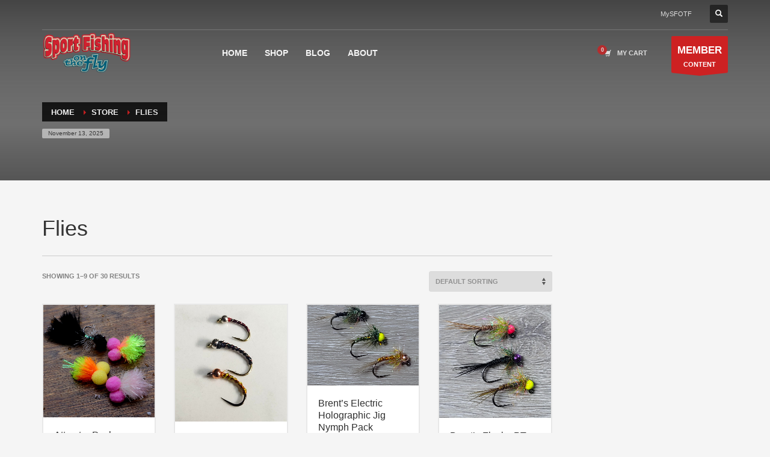

--- FILE ---
content_type: text/html; charset=UTF-8
request_url: https://sfotf.ca/product-category/flies/
body_size: 14525
content:
<!DOCTYPE html>
<html lang="en">
<head>
<meta charset="UTF-8"/>
<meta name="twitter:widgets:csp" content="on"/>
<link rel="profile" href="https://gmpg.org/xfn/11"/>
<link rel="pingback" href="https://sfotf.ca/xmlrpc.php"/>

<meta name='robots' content='index, follow, max-image-preview:large, max-snippet:-1, max-video-preview:-1' />
	<style>img:is([sizes="auto" i], [sizes^="auto," i]) { contain-intrinsic-size: 3000px 1500px }</style>
			<script type="text/javascript">
			console.log = function() {};
			console.log('ok2');
		</script>
	<script>window._wca = window._wca || [];</script>

	<!-- This site is optimized with the Yoast SEO plugin v26.3 - https://yoast.com/wordpress/plugins/seo/ -->
	<title>Flies Archives | SFOTF</title>
	<link rel="canonical" href="https://sfotf.ca/product-category/flies/" />
	<link rel="next" href="https://sfotf.ca/product-category/flies/page/2/" />
	<meta property="og:locale" content="en_US" />
	<meta property="og:type" content="article" />
	<meta property="og:title" content="Flies Archives | SFOTF" />
	<meta property="og:url" content="https://sfotf.ca/product-category/flies/" />
	<meta property="og:site_name" content="SFOTF" />
	<meta name="twitter:card" content="summary_large_image" />
	<script type="application/ld+json" class="yoast-schema-graph">{"@context":"https://schema.org","@graph":[{"@type":"CollectionPage","@id":"https://sfotf.ca/product-category/flies/","url":"https://sfotf.ca/product-category/flies/","name":"Flies Archives | SFOTF","isPartOf":{"@id":"https://sfotf.ca/#website"},"primaryImageOfPage":{"@id":"https://sfotf.ca/product-category/flies/#primaryimage"},"image":{"@id":"https://sfotf.ca/product-category/flies/#primaryimage"},"thumbnailUrl":"https://sfotf.ca/wp-content/uploads/2019/01/Attractor-Pack.jpg","inLanguage":"en"},{"@type":"ImageObject","inLanguage":"en","@id":"https://sfotf.ca/product-category/flies/#primaryimage","url":"https://sfotf.ca/wp-content/uploads/2019/01/Attractor-Pack.jpg","contentUrl":"https://sfotf.ca/wp-content/uploads/2019/01/Attractor-Pack.jpg","width":1080,"height":1080},{"@type":"WebSite","@id":"https://sfotf.ca/#website","url":"https://sfotf.ca/","name":"SFOTF","description":"Sport Fishing on The Fly","potentialAction":[{"@type":"SearchAction","target":{"@type":"EntryPoint","urlTemplate":"https://sfotf.ca/?s={search_term_string}"},"query-input":{"@type":"PropertyValueSpecification","valueRequired":true,"valueName":"search_term_string"}}],"inLanguage":"en"}]}</script>
	<!-- / Yoast SEO plugin. -->


<link rel='dns-prefetch' href='//stats.wp.com' />
<link rel='dns-prefetch' href='//fonts.googleapis.com' />
<link rel="alternate" type="application/rss+xml" title="SFOTF &raquo; Feed" href="https://sfotf.ca/feed/" />
<link rel="alternate" type="application/rss+xml" title="SFOTF &raquo; Comments Feed" href="https://sfotf.ca/comments/feed/" />
<link rel="alternate" type="application/rss+xml" title="SFOTF &raquo; Flies Category Feed" href="https://sfotf.ca/product-category/flies/feed/" />
<link rel='stylesheet' id='zn_all_g_fonts-css' href='//fonts.googleapis.com/css?family=Roboto%3Aregular%2C300%2C700%2C900&#038;ver=6.8.3' type='text/css' media='all' />
<link rel='stylesheet' id='wp-block-library-css' href='https://sfotf.ca/wp-includes/css/dist/block-library/style.min.css?ver=75a8a9208c66b8fd0adc1304108fe18a' type='text/css' media='all' />
<style id='classic-theme-styles-inline-css' type='text/css'>
/*! This file is auto-generated */
.wp-block-button__link{color:#fff;background-color:#32373c;border-radius:9999px;box-shadow:none;text-decoration:none;padding:calc(.667em + 2px) calc(1.333em + 2px);font-size:1.125em}.wp-block-file__button{background:#32373c;color:#fff;text-decoration:none}
</style>
<link rel='stylesheet' id='wc-memberships-blocks-css' href='https://sfotf.ca/wp-content/plugins/woocommerce-memberships/assets/css/blocks/wc-memberships-blocks.min.css?ver=1.27.3' type='text/css' media='all' />
<link rel='stylesheet' id='mediaelement-css' href='https://sfotf.ca/wp-includes/js/mediaelement/mediaelementplayer-legacy.min.css?ver=4.2.17' type='text/css' media='all' />
<link rel='stylesheet' id='wp-mediaelement-css' href='https://sfotf.ca/wp-includes/js/mediaelement/wp-mediaelement.min.css?ver=75a8a9208c66b8fd0adc1304108fe18a' type='text/css' media='all' />
<style id='jetpack-sharing-buttons-style-inline-css' type='text/css'>
.jetpack-sharing-buttons__services-list{display:flex;flex-direction:row;flex-wrap:wrap;gap:0;list-style-type:none;margin:5px;padding:0}.jetpack-sharing-buttons__services-list.has-small-icon-size{font-size:12px}.jetpack-sharing-buttons__services-list.has-normal-icon-size{font-size:16px}.jetpack-sharing-buttons__services-list.has-large-icon-size{font-size:24px}.jetpack-sharing-buttons__services-list.has-huge-icon-size{font-size:36px}@media print{.jetpack-sharing-buttons__services-list{display:none!important}}.editor-styles-wrapper .wp-block-jetpack-sharing-buttons{gap:0;padding-inline-start:0}ul.jetpack-sharing-buttons__services-list.has-background{padding:1.25em 2.375em}
</style>
<style id='global-styles-inline-css' type='text/css'>
:root{--wp--preset--aspect-ratio--square: 1;--wp--preset--aspect-ratio--4-3: 4/3;--wp--preset--aspect-ratio--3-4: 3/4;--wp--preset--aspect-ratio--3-2: 3/2;--wp--preset--aspect-ratio--2-3: 2/3;--wp--preset--aspect-ratio--16-9: 16/9;--wp--preset--aspect-ratio--9-16: 9/16;--wp--preset--color--black: #000000;--wp--preset--color--cyan-bluish-gray: #abb8c3;--wp--preset--color--white: #ffffff;--wp--preset--color--pale-pink: #f78da7;--wp--preset--color--vivid-red: #cf2e2e;--wp--preset--color--luminous-vivid-orange: #ff6900;--wp--preset--color--luminous-vivid-amber: #fcb900;--wp--preset--color--light-green-cyan: #7bdcb5;--wp--preset--color--vivid-green-cyan: #00d084;--wp--preset--color--pale-cyan-blue: #8ed1fc;--wp--preset--color--vivid-cyan-blue: #0693e3;--wp--preset--color--vivid-purple: #9b51e0;--wp--preset--gradient--vivid-cyan-blue-to-vivid-purple: linear-gradient(135deg,rgba(6,147,227,1) 0%,rgb(155,81,224) 100%);--wp--preset--gradient--light-green-cyan-to-vivid-green-cyan: linear-gradient(135deg,rgb(122,220,180) 0%,rgb(0,208,130) 100%);--wp--preset--gradient--luminous-vivid-amber-to-luminous-vivid-orange: linear-gradient(135deg,rgba(252,185,0,1) 0%,rgba(255,105,0,1) 100%);--wp--preset--gradient--luminous-vivid-orange-to-vivid-red: linear-gradient(135deg,rgba(255,105,0,1) 0%,rgb(207,46,46) 100%);--wp--preset--gradient--very-light-gray-to-cyan-bluish-gray: linear-gradient(135deg,rgb(238,238,238) 0%,rgb(169,184,195) 100%);--wp--preset--gradient--cool-to-warm-spectrum: linear-gradient(135deg,rgb(74,234,220) 0%,rgb(151,120,209) 20%,rgb(207,42,186) 40%,rgb(238,44,130) 60%,rgb(251,105,98) 80%,rgb(254,248,76) 100%);--wp--preset--gradient--blush-light-purple: linear-gradient(135deg,rgb(255,206,236) 0%,rgb(152,150,240) 100%);--wp--preset--gradient--blush-bordeaux: linear-gradient(135deg,rgb(254,205,165) 0%,rgb(254,45,45) 50%,rgb(107,0,62) 100%);--wp--preset--gradient--luminous-dusk: linear-gradient(135deg,rgb(255,203,112) 0%,rgb(199,81,192) 50%,rgb(65,88,208) 100%);--wp--preset--gradient--pale-ocean: linear-gradient(135deg,rgb(255,245,203) 0%,rgb(182,227,212) 50%,rgb(51,167,181) 100%);--wp--preset--gradient--electric-grass: linear-gradient(135deg,rgb(202,248,128) 0%,rgb(113,206,126) 100%);--wp--preset--gradient--midnight: linear-gradient(135deg,rgb(2,3,129) 0%,rgb(40,116,252) 100%);--wp--preset--font-size--small: 13px;--wp--preset--font-size--medium: 20px;--wp--preset--font-size--large: 36px;--wp--preset--font-size--x-large: 42px;--wp--preset--spacing--20: 0.44rem;--wp--preset--spacing--30: 0.67rem;--wp--preset--spacing--40: 1rem;--wp--preset--spacing--50: 1.5rem;--wp--preset--spacing--60: 2.25rem;--wp--preset--spacing--70: 3.38rem;--wp--preset--spacing--80: 5.06rem;--wp--preset--shadow--natural: 6px 6px 9px rgba(0, 0, 0, 0.2);--wp--preset--shadow--deep: 12px 12px 50px rgba(0, 0, 0, 0.4);--wp--preset--shadow--sharp: 6px 6px 0px rgba(0, 0, 0, 0.2);--wp--preset--shadow--outlined: 6px 6px 0px -3px rgba(255, 255, 255, 1), 6px 6px rgba(0, 0, 0, 1);--wp--preset--shadow--crisp: 6px 6px 0px rgba(0, 0, 0, 1);}:where(.is-layout-flex){gap: 0.5em;}:where(.is-layout-grid){gap: 0.5em;}body .is-layout-flex{display: flex;}.is-layout-flex{flex-wrap: wrap;align-items: center;}.is-layout-flex > :is(*, div){margin: 0;}body .is-layout-grid{display: grid;}.is-layout-grid > :is(*, div){margin: 0;}:where(.wp-block-columns.is-layout-flex){gap: 2em;}:where(.wp-block-columns.is-layout-grid){gap: 2em;}:where(.wp-block-post-template.is-layout-flex){gap: 1.25em;}:where(.wp-block-post-template.is-layout-grid){gap: 1.25em;}.has-black-color{color: var(--wp--preset--color--black) !important;}.has-cyan-bluish-gray-color{color: var(--wp--preset--color--cyan-bluish-gray) !important;}.has-white-color{color: var(--wp--preset--color--white) !important;}.has-pale-pink-color{color: var(--wp--preset--color--pale-pink) !important;}.has-vivid-red-color{color: var(--wp--preset--color--vivid-red) !important;}.has-luminous-vivid-orange-color{color: var(--wp--preset--color--luminous-vivid-orange) !important;}.has-luminous-vivid-amber-color{color: var(--wp--preset--color--luminous-vivid-amber) !important;}.has-light-green-cyan-color{color: var(--wp--preset--color--light-green-cyan) !important;}.has-vivid-green-cyan-color{color: var(--wp--preset--color--vivid-green-cyan) !important;}.has-pale-cyan-blue-color{color: var(--wp--preset--color--pale-cyan-blue) !important;}.has-vivid-cyan-blue-color{color: var(--wp--preset--color--vivid-cyan-blue) !important;}.has-vivid-purple-color{color: var(--wp--preset--color--vivid-purple) !important;}.has-black-background-color{background-color: var(--wp--preset--color--black) !important;}.has-cyan-bluish-gray-background-color{background-color: var(--wp--preset--color--cyan-bluish-gray) !important;}.has-white-background-color{background-color: var(--wp--preset--color--white) !important;}.has-pale-pink-background-color{background-color: var(--wp--preset--color--pale-pink) !important;}.has-vivid-red-background-color{background-color: var(--wp--preset--color--vivid-red) !important;}.has-luminous-vivid-orange-background-color{background-color: var(--wp--preset--color--luminous-vivid-orange) !important;}.has-luminous-vivid-amber-background-color{background-color: var(--wp--preset--color--luminous-vivid-amber) !important;}.has-light-green-cyan-background-color{background-color: var(--wp--preset--color--light-green-cyan) !important;}.has-vivid-green-cyan-background-color{background-color: var(--wp--preset--color--vivid-green-cyan) !important;}.has-pale-cyan-blue-background-color{background-color: var(--wp--preset--color--pale-cyan-blue) !important;}.has-vivid-cyan-blue-background-color{background-color: var(--wp--preset--color--vivid-cyan-blue) !important;}.has-vivid-purple-background-color{background-color: var(--wp--preset--color--vivid-purple) !important;}.has-black-border-color{border-color: var(--wp--preset--color--black) !important;}.has-cyan-bluish-gray-border-color{border-color: var(--wp--preset--color--cyan-bluish-gray) !important;}.has-white-border-color{border-color: var(--wp--preset--color--white) !important;}.has-pale-pink-border-color{border-color: var(--wp--preset--color--pale-pink) !important;}.has-vivid-red-border-color{border-color: var(--wp--preset--color--vivid-red) !important;}.has-luminous-vivid-orange-border-color{border-color: var(--wp--preset--color--luminous-vivid-orange) !important;}.has-luminous-vivid-amber-border-color{border-color: var(--wp--preset--color--luminous-vivid-amber) !important;}.has-light-green-cyan-border-color{border-color: var(--wp--preset--color--light-green-cyan) !important;}.has-vivid-green-cyan-border-color{border-color: var(--wp--preset--color--vivid-green-cyan) !important;}.has-pale-cyan-blue-border-color{border-color: var(--wp--preset--color--pale-cyan-blue) !important;}.has-vivid-cyan-blue-border-color{border-color: var(--wp--preset--color--vivid-cyan-blue) !important;}.has-vivid-purple-border-color{border-color: var(--wp--preset--color--vivid-purple) !important;}.has-vivid-cyan-blue-to-vivid-purple-gradient-background{background: var(--wp--preset--gradient--vivid-cyan-blue-to-vivid-purple) !important;}.has-light-green-cyan-to-vivid-green-cyan-gradient-background{background: var(--wp--preset--gradient--light-green-cyan-to-vivid-green-cyan) !important;}.has-luminous-vivid-amber-to-luminous-vivid-orange-gradient-background{background: var(--wp--preset--gradient--luminous-vivid-amber-to-luminous-vivid-orange) !important;}.has-luminous-vivid-orange-to-vivid-red-gradient-background{background: var(--wp--preset--gradient--luminous-vivid-orange-to-vivid-red) !important;}.has-very-light-gray-to-cyan-bluish-gray-gradient-background{background: var(--wp--preset--gradient--very-light-gray-to-cyan-bluish-gray) !important;}.has-cool-to-warm-spectrum-gradient-background{background: var(--wp--preset--gradient--cool-to-warm-spectrum) !important;}.has-blush-light-purple-gradient-background{background: var(--wp--preset--gradient--blush-light-purple) !important;}.has-blush-bordeaux-gradient-background{background: var(--wp--preset--gradient--blush-bordeaux) !important;}.has-luminous-dusk-gradient-background{background: var(--wp--preset--gradient--luminous-dusk) !important;}.has-pale-ocean-gradient-background{background: var(--wp--preset--gradient--pale-ocean) !important;}.has-electric-grass-gradient-background{background: var(--wp--preset--gradient--electric-grass) !important;}.has-midnight-gradient-background{background: var(--wp--preset--gradient--midnight) !important;}.has-small-font-size{font-size: var(--wp--preset--font-size--small) !important;}.has-medium-font-size{font-size: var(--wp--preset--font-size--medium) !important;}.has-large-font-size{font-size: var(--wp--preset--font-size--large) !important;}.has-x-large-font-size{font-size: var(--wp--preset--font-size--x-large) !important;}
:where(.wp-block-post-template.is-layout-flex){gap: 1.25em;}:where(.wp-block-post-template.is-layout-grid){gap: 1.25em;}
:where(.wp-block-columns.is-layout-flex){gap: 2em;}:where(.wp-block-columns.is-layout-grid){gap: 2em;}
:root :where(.wp-block-pullquote){font-size: 1.5em;line-height: 1.6;}
</style>
<link rel='stylesheet' id='woocommerce-layout-css' href='https://sfotf.ca/wp-content/plugins/woocommerce/assets/css/woocommerce-layout.css?ver=10.3.4' type='text/css' media='all' />
<style id='woocommerce-layout-inline-css' type='text/css'>

	.infinite-scroll .woocommerce-pagination {
		display: none;
	}
</style>
<link rel='stylesheet' id='woocommerce-smallscreen-css' href='https://sfotf.ca/wp-content/plugins/woocommerce/assets/css/woocommerce-smallscreen.css?ver=10.3.4' type='text/css' media='only screen and (max-width: 767px)' />
<link rel='stylesheet' id='woocommerce-general-css' href='https://sfotf.ca/wp-content/plugins/woocommerce/assets/css/woocommerce.css?ver=10.3.4' type='text/css' media='all' />
<style id='woocommerce-inline-inline-css' type='text/css'>
.woocommerce form .form-row .required { visibility: visible; }
</style>
<link rel='stylesheet' id='brands-styles-css' href='https://sfotf.ca/wp-content/plugins/woocommerce/assets/css/brands.css?ver=10.3.4' type='text/css' media='all' />
<link rel='stylesheet' id='wc-memberships-frontend-css' href='https://sfotf.ca/wp-content/plugins/woocommerce-memberships/assets/css/frontend/wc-memberships-frontend.min.css?ver=1.27.3' type='text/css' media='all' />
<link rel='stylesheet' id='kallyas-styles-css' href='https://sfotf.ca/wp-content/themes/kallyas/style.css?ver=4.24.0' type='text/css' media='all' />
<link rel='stylesheet' id='th-bootstrap-styles-css' href='https://sfotf.ca/wp-content/themes/kallyas/css/bootstrap.min.css?ver=4.24.0' type='text/css' media='all' />
<link rel='stylesheet' id='th-theme-template-styles-css' href='https://sfotf.ca/wp-content/themes/kallyas/css/template.min.css?ver=4.24.0' type='text/css' media='all' />
<link rel='stylesheet' id='woocommerce-overrides-css' href='https://sfotf.ca/wp-content/themes/kallyas/css/plugins/kl-woocommerce.css?ver=4.24.0' type='text/css' media='all' />
<link rel='stylesheet' id='zion-frontend-css' href='https://sfotf.ca/wp-content/themes/kallyas/framework/zion-builder/assets/css/znb_frontend.css?ver=1.3.0' type='text/css' media='all' />
<link rel='stylesheet' id='th-theme-print-stylesheet-css' href='https://sfotf.ca/wp-content/themes/kallyas/css/print.css?ver=4.24.0' type='text/css' media='print' />
<link rel='stylesheet' id='th-theme-options-styles-css' href='//sfotf.ca/wp-content/uploads/zn_dynamic.css?ver=1762304898' type='text/css' media='all' />
<script type="text/javascript" src="https://sfotf.ca/wp-includes/js/jquery/jquery.min.js?ver=3.7.1" id="jquery-core-js"></script>
<script type="text/javascript" src="https://sfotf.ca/wp-includes/js/jquery/jquery-migrate.min.js?ver=3.4.1" id="jquery-migrate-js"></script>
<script type="text/javascript" src="https://sfotf.ca/wp-content/plugins/woocommerce/assets/js/jquery-blockui/jquery.blockUI.min.js?ver=2.7.0-wc.10.3.4" id="wc-jquery-blockui-js" defer="defer" data-wp-strategy="defer"></script>
<script type="text/javascript" id="wc-add-to-cart-js-extra">
/* <![CDATA[ */
var wc_add_to_cart_params = {"ajax_url":"\/wp-admin\/admin-ajax.php","wc_ajax_url":"\/?wc-ajax=%%endpoint%%","i18n_view_cart":"View cart","cart_url":"https:\/\/sfotf.ca\/cart\/","is_cart":"","cart_redirect_after_add":"no"};
/* ]]> */
</script>
<script type="text/javascript" src="https://sfotf.ca/wp-content/plugins/woocommerce/assets/js/frontend/add-to-cart.min.js?ver=10.3.4" id="wc-add-to-cart-js" defer="defer" data-wp-strategy="defer"></script>
<script type="text/javascript" src="https://sfotf.ca/wp-content/plugins/woocommerce/assets/js/js-cookie/js.cookie.min.js?ver=2.1.4-wc.10.3.4" id="wc-js-cookie-js" defer="defer" data-wp-strategy="defer"></script>
<script type="text/javascript" id="woocommerce-js-extra">
/* <![CDATA[ */
var woocommerce_params = {"ajax_url":"\/wp-admin\/admin-ajax.php","wc_ajax_url":"\/?wc-ajax=%%endpoint%%","i18n_password_show":"Show password","i18n_password_hide":"Hide password"};
/* ]]> */
</script>
<script type="text/javascript" src="https://sfotf.ca/wp-content/plugins/woocommerce/assets/js/frontend/woocommerce.min.js?ver=10.3.4" id="woocommerce-js" defer="defer" data-wp-strategy="defer"></script>
<script type="text/javascript" id="WCPAY_ASSETS-js-extra">
/* <![CDATA[ */
var wcpayAssets = {"url":"https:\/\/sfotf.ca\/wp-content\/plugins\/woocommerce-payments\/dist\/"};
/* ]]> */
</script>
<script type="text/javascript" id="wc-cart-fragments-js-extra">
/* <![CDATA[ */
var wc_cart_fragments_params = {"ajax_url":"\/wp-admin\/admin-ajax.php","wc_ajax_url":"\/?wc-ajax=%%endpoint%%","cart_hash_key":"wc_cart_hash_56d0c8d49557d3d3c4fd4928eed2771a","fragment_name":"wc_fragments_56d0c8d49557d3d3c4fd4928eed2771a","request_timeout":"5000"};
/* ]]> */
</script>
<script type="text/javascript" src="https://sfotf.ca/wp-content/plugins/woocommerce/assets/js/frontend/cart-fragments.min.js?ver=10.3.4" id="wc-cart-fragments-js" defer="defer" data-wp-strategy="defer"></script>
<script type="text/javascript" src="https://stats.wp.com/s-202546.js" id="woocommerce-analytics-js" defer="defer" data-wp-strategy="defer"></script>
<link rel="https://api.w.org/" href="https://sfotf.ca/wp-json/" /><link rel="alternate" title="JSON" type="application/json" href="https://sfotf.ca/wp-json/wp/v2/product_cat/170" /><link rel="EditURI" type="application/rsd+xml" title="RSD" href="https://sfotf.ca/xmlrpc.php?rsd" />
        <script>
            var errorQueue = [];
            let timeout;

            var errorMessage = '';


            function isBot() {
                const bots = ['crawler', 'spider', 'baidu', 'duckduckgo', 'bot', 'googlebot', 'bingbot', 'facebook', 'slurp', 'twitter', 'yahoo'];
                const userAgent = navigator.userAgent.toLowerCase();
                return bots.some(bot => userAgent.includes(bot));
            }

            /*
            window.onerror = function(msg, url, line) {
            // window.addEventListener('error', function(event) {
                console.error("Linha 600");

                var errorMessage = [
                    'Message: ' + msg,
                    'URL: ' + url,
                    'Line: ' + line
                ].join(' - ');
                */


            // Captura erros síncronos e alguns assíncronos
            window.addEventListener('error', function(event) {
                var msg = event.message;
                if (msg === "Script error.") {
                    console.error("Script error detected - maybe problem cross-origin");
                    return;
                }
                errorMessage = [
                    'Message: ' + msg,
                    'URL: ' + event.filename,
                    'Line: ' + event.lineno
                ].join(' - ');
                if (isBot()) {
                    return;
                }
                errorQueue.push(errorMessage);
                handleErrorQueue();
            });

            // Captura rejeições de promessas
            window.addEventListener('unhandledrejection', function(event) {
                errorMessage = 'Promise Rejection: ' + (event.reason || 'Unknown reason');
                if (isBot()) {
                    return;
                }
                errorQueue.push(errorMessage);
                handleErrorQueue();
            });

            // Função auxiliar para gerenciar a fila de erros
            function handleErrorQueue() {
                if (errorQueue.length >= 5) {
                    sendErrorsToServer();
                } else {
                    clearTimeout(timeout);
                    timeout = setTimeout(sendErrorsToServer, 5000);
                }
            }





            function sendErrorsToServer() {
                if (errorQueue.length > 0) {
                    var message;
                    if (errorQueue.length === 1) {
                        // Se houver apenas um erro, mantenha o formato atual
                        message = errorQueue[0];
                    } else {
                        // Se houver múltiplos erros, use quebras de linha para separá-los
                        message = errorQueue.join('\n\n');
                    }
                    var xhr = new XMLHttpRequest();
                    var nonce = 'ad862c0422';
                    var ajaxurl = 'https://sfotf.ca/wp-admin/admin-ajax.php?action=bill_minozzi_js_error_catched&_wpnonce=ad862c0422';
                    xhr.open('POST', encodeURI(ajaxurl));
                    xhr.setRequestHeader('Content-Type', 'application/x-www-form-urlencoded');
                    xhr.onload = function() {
                        if (xhr.status === 200) {
                            // console.log('Success:', xhr.responseText);
                        } else {
                            console.log('Error:', xhr.status);
                        }
                    };
                    xhr.onerror = function() {
                        console.error('Request failed');
                    };
                    xhr.send('action=bill_minozzi_js_error_catched&_wpnonce=' + nonce + '&bill_js_error_catched=' + encodeURIComponent(message));
                    errorQueue = []; // Limpa a fila de erros após o envio
                }
            }

            function sendErrorsToServer() {
                if (errorQueue.length > 0) {
                    var message = errorQueue.join(' | ');
                    //console.error(message);
                    var xhr = new XMLHttpRequest();
                    var nonce = 'ad862c0422';
                    var ajaxurl = 'https://sfotf.ca/wp-admin/admin-ajax.php?action=bill_minozzi_js_error_catched&_wpnonce=ad862c0422'; // No need to esc_js here
                    xhr.open('POST', encodeURI(ajaxurl));
                    xhr.setRequestHeader('Content-Type', 'application/x-www-form-urlencoded');
                    xhr.onload = function() {
                        if (xhr.status === 200) {
                            //console.log('Success:::', xhr.responseText);
                        } else {
                            console.log('Error:', xhr.status);
                        }
                    };
                    xhr.onerror = function() {
                        console.error('Request failed');
                    };
                    xhr.send('action=bill_minozzi_js_error_catched&_wpnonce=' + nonce + '&bill_js_error_catched=' + encodeURIComponent(message));
                    errorQueue = []; // Clear the error queue after sending
                }
            }

            function sendErrorsToServer() {
                if (errorQueue.length > 0) {
                    var message = errorQueue.join('\n\n'); // Usa duas quebras de linha como separador
                    var xhr = new XMLHttpRequest();
                    var nonce = 'ad862c0422';
                    var ajaxurl = 'https://sfotf.ca/wp-admin/admin-ajax.php?action=bill_minozzi_js_error_catched&_wpnonce=ad862c0422';
                    xhr.open('POST', encodeURI(ajaxurl));
                    xhr.setRequestHeader('Content-Type', 'application/x-www-form-urlencoded');
                    xhr.onload = function() {
                        if (xhr.status === 200) {
                            // console.log('Success:', xhr.responseText);
                        } else {
                            console.log('Error:', xhr.status);
                        }
                    };
                    xhr.onerror = function() {
                        console.error('Request failed');
                    };
                    xhr.send('action=bill_minozzi_js_error_catched&_wpnonce=' + nonce + '&bill_js_error_catched=' + encodeURIComponent(message));
                    errorQueue = []; // Limpa a fila de erros após o envio
                }
            }
            window.addEventListener('beforeunload', sendErrorsToServer);
        </script>
<script type="text/javascript">
	   var ajaxurl = "https://sfotf.ca/wp-admin/admin-ajax.php";
	 </script>	<style>img#wpstats{display:none}</style>
				<meta name="theme-color"
				content="#cd2122">
				<meta name="viewport" content="width=device-width, initial-scale=1, maximum-scale=1"/>
		
		<!--[if lte IE 8]>
		<script type="text/javascript">
			var $buoop = {
				vs: {i: 10, f: 25, o: 12.1, s: 7, n: 9}
			};

			$buoop.ol = window.onload;

			window.onload = function () {
				try {
					if ($buoop.ol) {
						$buoop.ol()
					}
				}
				catch (e) {
				}

				var e = document.createElement("script");
				e.setAttribute("type", "text/javascript");
				e.setAttribute("src", "https://browser-update.org/update.js");
				document.body.appendChild(e);
			};
		</script>
		<![endif]-->

		<!-- for IE6-8 support of HTML5 elements -->
		<!--[if lt IE 9]>
		<script src="//html5shim.googlecode.com/svn/trunk/html5.js"></script>
		<![endif]-->
		
	<!-- Fallback for animating in viewport -->
	<noscript>
		<style type="text/css" media="screen">
			.zn-animateInViewport {visibility: visible;}
		</style>
	</noscript>
		<noscript><style>.woocommerce-product-gallery{ opacity: 1 !important; }</style></noscript>
			<style type="text/css" id="wp-custom-css">
			/*
You can add your own CSS here.
Click the help icon above to learn more.
*/

/* HIDDEN ELEMENTS */
/* DESKTOP */

.div {
    display: flex;
}

.post_details {
	display: none;
}

.kl-blog-item-details {
	display: none;
}

.itemCategory {
	display: none;
}

.kl-blog-item-category {
	display: none;
}



/* MOBILE */


		@media (max-width: 767px){
		.page-title {
			font-size: 20px;
		}
	}
	
	.fxb-row-col-sm {
	}

.zn_comments {
	margin-top: -100px;
}
.kl-blog-post-socsharing {
	margin-top: -40px;
}

.subheader-maintitle {
	display:none;
}

p {
	font-size: 16px;
	line-height: 1.5;
}

h2 {
	font-size: 28px;
}


/* STORE */
/* ----------------------- */

/* PRODUCT TITLE */
.woocommerce div.product .product_title {
	font-size: 24px;
	font-weight: 900;
	text-transform: uppercase;
}

/* PRODUCT PRICE */
.woocommerce.single-product div.product p.price, .woocommerce.single-product div.product span.price {
	font-size: 40px;
	color: #005E78;
	font-weight: 900;
}

/* PRODUCT SHORT_DESC */
.woocommerce.single-product div.product .kw-details-desc{
	font-size: 18px;
	line-height: 1.8;
}

/* TABS BOX */
.woocommerce #content div.product .woocommerce-tabs, .woocommerce div.product .woocommerce-tabs, .woocommerce-page #content div.product .woocommerce-tabs, .woocommerce-page div.product .woocommerce-tabs{
	margin-top: -40px;
}

/* PRODUCT CATEGORY */
.product_meta{
	display: none;
}

/* TABS BOX TITLES */
.woocommerce div.product .woocommerce-tabs h2, .upsells.products h2, .related.products h2 {
	font-size: 28px;
	font-weight: 700;
}



/* BLOG */
/* ----------------------- */
.latest-posts-crs-details {
	display:none;
}

.latest-posts-crs-title-link {
	font-size:10px;
}

.latest-posts-crs-title {
	line-height:0.8;
}

.hoverBorder{
	margin-bottom: -10px
}

.latest-posts-crs-readon {
	bottom: -5px;
}		</style>
		</head>

<body data-rsssl=1  class="archive tax-product_cat term-flies term-170 wp-theme-kallyas theme-kallyas woocommerce woocommerce-page woocommerce-no-js zn-wc-pages-classic res1170 kl-skin--light" itemscope="itemscope" itemtype="https://schema.org/WebPage" >


<div class="login_register_stuff"></div><!-- end login register stuff -->		<div id="fb-root"></div>
		<script>(function (d, s, id) {
			var js, fjs = d.getElementsByTagName(s)[0];
			if (d.getElementById(id)) {return;}
			js = d.createElement(s); js.id = id;
			js.src = "https://connect.facebook.net/en_US/sdk.js#xfbml=1&version=v3.0";
			fjs.parentNode.insertBefore(js, fjs);
		}(document, 'script', 'facebook-jssdk'));</script>
		

<div id="page_wrapper">

<header id="header" class="site-header  style7 cta_button    header--no-stick  sticky-resize headerstyle--default site-header--absolute nav-th--light sheader-sh--light"   role="banner" itemscope="itemscope" itemtype="https://schema.org/WPHeader" >
	<div class="kl-header-bg "></div>	<div class="site-header-wrapper sticky-top-area">

		<div class="site-header-top-wrapper topbar-style--default  sh--light">

			<div class="siteheader-container container">

				

	
	<div class="fxb-row site-header-row site-header-top ">

		<div class='fxb-col fxb fxb-start-x fxb-center-y fxb-basis-auto site-header-col-left site-header-top-left'>
								</div>

		<div class='fxb-col fxb fxb-end-x fxb-center-y fxb-basis-auto site-header-col-right site-header-top-right'>
						<div class="sh-component zn_header_top_nav-wrapper "><span class="headernav-trigger js-toggle-class" data-target=".zn_header_top_nav-wrapper" data-target-class="is-opened"></span><ul id="menu-top-bar-1" class="zn_header_top_nav topnav topnav-no-sc clearfix"><li class="menu-item menu-item-type-custom menu-item-object-custom menu-item-9103"><a href="https://www.sfotf.ca/my-account/edit-account/">MySFOTF</a></li>
</ul></div>
		<div id="search" class="sh-component header-search headsearch--def">

			<a href="#" class="searchBtn header-search-button">
				<span class="glyphicon glyphicon-search kl-icon-white"></span>
			</a>

			<div class="search-container header-search-container">
				
<form id="searchform" class="gensearch__form" action="https://sfotf.ca/" method="get">
	<input id="s" name="s" value="" class="inputbox gensearch__input" type="text" placeholder="SEARCH ..." />
	<button type="submit" id="searchsubmit" value="go" class="gensearch__submit glyphicon glyphicon-search"></button>
	</form>			</div>
		</div>

					</div>

	</div><!-- /.site-header-top -->

	<div class="separator site-header-separator "></div>

			</div>
		</div><!-- /.site-header-top-wrapper -->

		<div class="kl-top-header site-header-main-wrapper clearfix   header-no-bottom  sh--light">

			<div class="container siteheader-container ">

				<div class='fxb-col fxb-basis-auto'>

					

<div class="fxb-row site-header-row site-header-main ">

	<div class='fxb-col fxb fxb-start-x fxb-center-y fxb-basis-auto fxb-grow-0 fxb-sm-full site-header-col-left site-header-main-left'>
				<div id="logo-container" class="logo-container  hasHoverMe logosize--contain zn-original-logo">
			<!-- Logo -->
			<h3 class='site-logo logo ' id='logo'><a href='https://sfotf.ca/' class='site-logo-anch'><img class="logo-img site-logo-img" src="https://www.sfotf.ca/wp-content/uploads/2017/10/sftof_s.png"  alt="SFOTF" title="Sport Fishing on The Fly" data-mobile-logo="https://www.sfotf.ca/wp-content/uploads/2017/10/sftof_s.png" /></a></h3>			<!-- InfoCard -->
					</div>

		<div class="separator site-header-separator visible-xs"></div>	</div>

	<div class='fxb-col fxb fxb-center-x fxb-center-y fxb-basis-auto fxb-sm-half site-header-col-center site-header-main-center'>
				<div class="sh-component main-menu-wrapper" role="navigation" itemscope="itemscope" itemtype="https://schema.org/SiteNavigationElement" >

					<div class="zn-res-menuwrapper">
			<a href="#" class="zn-res-trigger zn-menuBurger zn-menuBurger--3--s zn-menuBurger--anim1 " id="zn-res-trigger">
				<span></span>
				<span></span>
				<span></span>
			</a>
		</div><!-- end responsive menu -->
		<div id="main-menu" class="main-nav mainnav--sidepanel mainnav--active-bg mainnav--pointer-dash nav-mm--light zn_mega_wrapper "><ul id="menu-main-menu" class="main-menu main-menu-nav zn_mega_menu "><li id="menu-item-488" class="main-menu-item menu-item menu-item-type-post_type menu-item-object-page menu-item-home menu-item-488  main-menu-item-top  menu-item-even menu-item-depth-0"><a href="https://sfotf.ca/" class=" main-menu-link main-menu-link-top"><span>HOME</span></a></li>
<li id="menu-item-4641" class="main-menu-item menu-item menu-item-type-post_type menu-item-object-page menu-item-4641  main-menu-item-top  menu-item-even menu-item-depth-0"><a href="https://sfotf.ca/store/" class=" main-menu-link main-menu-link-top"><span>SHOP</span></a></li>
<li id="menu-item-493" class="main-menu-item menu-item menu-item-type-post_type menu-item-object-page menu-item-493  main-menu-item-top  menu-item-even menu-item-depth-0"><a href="https://sfotf.ca/blog/" class=" main-menu-link main-menu-link-top"><span>BLOG</span></a></li>
<li id="menu-item-508" class="main-menu-item menu-item menu-item-type-post_type menu-item-object-page menu-item-508  main-menu-item-top  menu-item-even menu-item-depth-0"><a href="https://sfotf.ca/about/" class=" main-menu-link main-menu-link-top"><span>ABOUT</span></a></li>
</ul></div>		</div>
		<!-- end main_menu -->
			</div>

	<div class='fxb-col fxb fxb-end-x fxb-center-y fxb-basis-auto fxb-sm-half site-header-col-right site-header-main-right'>

		<div class='fxb-col fxb fxb-end-x fxb-center-y fxb-basis-auto fxb-sm-half site-header-main-right-top'>
									<ul class="sh-component topnav navLeft topnav--cart topnav-no-sc topnav-no-hdnav">
				<li class="drop topnav-drop topnav-li">
					
					<a id="mycartbtn" class="kl-cart-button topnav-item kl-cart--" href="https://sfotf.ca/cart/" title="View your shopping cart">
								<i class="glyphicon glyphicon-shopping-cart kl-cart-icon flipX-icon xs-icon" data-count="0"></i>
		<span class="hidden-xs hidden-sm hidden-md">MY CART</span>					</a>

					<div class="pPanel topnav-drop-panel topnav--cart-panel u-trans-all-2s">
						<div class="inner topnav-drop-panel-inner topnav--cart-panel-inner cart-container">
							<div class="widget_shopping_cart_content">No products in cart.</div>
						</div>
					</div>
				</li>
			</ul>
			<a href="https://sfotf.ca/member-content"  id="ctabutton"  class="sh-component ctabutton kl-cta-ribbon "  target="_self"  itemprop="url" ><strong>MEMBER</strong>CONTENT<svg version="1.1" class="trisvg" xmlns="http://www.w3.org/2000/svg" xmlns:xlink="http://www.w3.org/1999/xlink" x="0px" y="0px" preserveAspectRatio="none" width="14px" height="5px" viewBox="0 0 14.017 5.006" enable-background="new 0 0 14.017 5.006" xml:space="preserve"><path fill-rule="evenodd" clip-rule="evenodd" d="M14.016,0L7.008,5.006L0,0H14.016z"></path></svg></a>		</div>

		
	</div>

</div><!-- /.site-header-main -->


				</div>

							</div><!-- /.siteheader-container -->

		</div><!-- /.site-header-main-wrapper -->

		

	</div><!-- /.site-header-wrapper -->
	</header>
<div id="page_header" class="page-subheader page-subheader--auto page-subheader--inherit-hp zn_def_header_style  psubhead-stheader--absolute sh-tcolor--light">

    <div class="bgback"></div>

    
    <div class="th-sparkles"></div>

    <!-- DEFAULT HEADER STYLE -->
    <div class="ph-content-wrap">
        <div class="ph-content-v-center">
            <div>
                <div class="container">
                    <div class="row">
                                                <div class="col-sm-6">
                            <ul vocab="http://schema.org/" typeof="BreadcrumbList" class="breadcrumbs fixclear bread-style--black"><li property="itemListElement" typeof="ListItem"><a property="item" typeof="WebPage" href="https://sfotf.ca"><span property="name">Home</span></a><meta property="position" content="1"></li><li property="itemListElement" typeof="ListItem"><a property="item" typeof="WebPage" href="https://sfotf.ca/store/"><span property="name">store</span></a><meta property="position" content="2"></li><li>Flies</li></ul><span id="current-date" class="subheader-currentdate hidden-xs">November 13, 2025</span>                            <div class="clearfix"></div>
                        </div>
                        
                                                <div class="col-sm-6">
                            <div class="subheader-titles">
                                <h2 class="subheader-maintitle" itemprop="headline" >Flies</h2>                            </div>
                        </div>
                                            </div>
                    <!-- end row -->
                </div>
            </div>
        </div>
    </div>
    <div class="zn_header_bottom_style"></div></div>
			<section id="content" class="site-content shop_page">
				<div class="container">
					<div class="row">
						<div class="sidebar_right col-sm-8 col-md-9  zn_shop_four_columns">
			<header class="woocommerce-products-header">
			<h1 class="woocommerce-products-header__title page-title">Flies</h1>
	
	</header>
<div class="woocommerce-notices-wrapper"></div><p class="woocommerce-result-count" role="alert" aria-relevant="all" >
	Showing 1&ndash;9 of 30 results</p>
<form class="woocommerce-ordering" method="get">
		<select
		name="orderby"
		class="orderby"
					aria-label="Shop order"
			>
					<option value="menu_order"  selected='selected'>Default sorting</option>
					<option value="popularity" >Sort by popularity</option>
					<option value="rating" >Sort by average rating</option>
					<option value="date" >Sort by latest</option>
					<option value="price" >Sort by price: low to high</option>
					<option value="price-desc" >Sort by price: high to low</option>
			</select>
	<input type="hidden" name="paged" value="1" />
	</form>
<div class="kallyas-productlist-wrapper kallyas-wc-cols--4"><ul class="products columns-4">
<li class="member-discount discount-restricted prodpage-classic product type-product post-3820 status-publish first outofstock product_cat-attractors-streamers product_cat-booby-flies product_cat-flies product_tag-attractor product_tag-blobs product_tag-booby product_tag-lake product_tag-tequila product_tag-tequila-booby has-post-thumbnail taxable shipping-taxable purchasable product-type-simple">
		<div class="product-list-item text-custom-parent-hov prod-layout-classic">
	<a href="https://sfotf.ca/product/attractor-pack/" class="woocommerce-LoopProduct-link woocommerce-loop-product__link">	<div class="zn_badge_container">
			</div>
	<span class="kw-prodimage"><img width="1080" height="1080" src="https://sfotf.ca/wp-content/uploads/2019/01/Attractor-Pack.jpg" class="kw-prodimage-img" alt="" decoding="async" srcset="https://sfotf.ca/wp-content/uploads/2019/01/Attractor-Pack.jpg 1080w, https://sfotf.ca/wp-content/uploads/2019/01/Attractor-Pack-300x300.jpg 300w, https://sfotf.ca/wp-content/uploads/2019/01/Attractor-Pack-1024x1024.jpg 1024w, https://sfotf.ca/wp-content/uploads/2019/01/Attractor-Pack-150x150.jpg 150w, https://sfotf.ca/wp-content/uploads/2019/01/Attractor-Pack-768x768.jpg 768w, https://sfotf.ca/wp-content/uploads/2019/01/Attractor-Pack-187x187.jpg 187w, https://sfotf.ca/wp-content/uploads/2019/01/Attractor-Pack-600x600.jpg 600w, https://sfotf.ca/wp-content/uploads/2019/01/Attractor-Pack-100x100.jpg 100w" sizes="(max-width: 1080px) 100vw, 1080px" /></span>	<div class="kw-details clearfix">
		<h3 class="kw-details-title text-custom-child" itemprop="headline" >Attractor Pack</h3>
	<div class="kw-details-desc"><ul>
<li>Humungous Booby (3 per pack)</li>
<li>Pork Booby (3 per pack)</li>
<li>Tequila Booby (3 per pack)</li>
<li>Cotton Candy Booby (3 per pack)</li>
</ul>
<p>(Click on Image to enlarge)</p>
</div>
	<span class="price"><span class="woocommerce-Price-amount amount"><bdi><span class="woocommerce-Price-currencySymbol">&#36;</span>42.00</bdi></span></span>
	</div> <!-- Close details clearfix -->
	</a><span class="kw-actions"><a href="https://sfotf.ca/product/attractor-pack/" aria-describedby="woocommerce_loop_add_to_cart_link_describedby_3820" data-quantity="1" class="actions-addtocart  product_type_simple" data-product_id="3820" data-product_sku="F-002" aria-label="Read more about &ldquo;Attractor Pack&rdquo;" rel="nofollow" data-success_message="">Read more</a><a class="actions-moreinfo" href="https://sfotf.ca/product/attractor-pack/" title="MORE INFO">MORE INFO</a></span>	<span id="woocommerce_loop_add_to_cart_link_describedby_3820" class="screen-reader-text">
			</span>
	</div> <!-- Close product-list-item -->
	</li>
<li class="member-discount discount-restricted prodpage-classic product type-product post-13023 status-publish instock product_cat-chironomids product_cat-flies product_tag-bomber product_tag-brent product_tag-brent-schlenker product_tag-chironomid product_tag-chironomids product_tag-lake product_tag-lake-flies product_tag-midge has-post-thumbnail taxable shipping-taxable purchasable product-type-simple">
		<div class="product-list-item text-custom-parent-hov prod-layout-classic">
	<a href="https://sfotf.ca/product/brents-chironomid-pack/" class="woocommerce-LoopProduct-link woocommerce-loop-product__link">	<div class="zn_badge_container">
			</div>
	<span class="kw-prodimage"><img width="701" height="726" src="https://sfotf.ca/wp-content/uploads/2022/04/Brents-Chironomid-Pack-1.jpg" class="kw-prodimage-img" alt="" decoding="async" srcset="https://sfotf.ca/wp-content/uploads/2022/04/Brents-Chironomid-Pack-1.jpg 701w, https://sfotf.ca/wp-content/uploads/2022/04/Brents-Chironomid-Pack-1-290x300.jpg 290w, https://sfotf.ca/wp-content/uploads/2022/04/Brents-Chironomid-Pack-1-181x187.jpg 181w, https://sfotf.ca/wp-content/uploads/2022/04/Brents-Chironomid-Pack-1-600x621.jpg 600w" sizes="(max-width: 701px) 100vw, 701px" /></span>	<div class="kw-details clearfix">
		<h3 class="kw-details-title text-custom-child" itemprop="headline" >Brent&#8217;s Chironomid Pack</h3>
	<div class="kw-details-desc"><ul>
<li>Cranberry Chironomid &#8211; Size 16 Scud Hook (4 Per Pack)</li>
<li>Olive/Copper Glimmer Chironomid &#8211; Size 14 2xl Curved Hook (4 Per Pack)</li>
<li>Black Glimmer Chironomid Size 12 2xl Curved Hook (4 Per Pack)</li>
</ul>
</div>
	<span class="price"><span class="woocommerce-Price-amount amount"><bdi><span class="woocommerce-Price-currencySymbol">&#36;</span>36.00</bdi></span></span>
	</div> <!-- Close details clearfix -->
	</a><span class="kw-actions"><a href="/product-category/flies/?add-to-cart=13023" aria-describedby="woocommerce_loop_add_to_cart_link_describedby_13023" data-quantity="1" class="actions-addtocart  product_type_simple add_to_cart_button ajax_add_to_cart" data-product_id="13023" data-product_sku="" aria-label="Add to cart: &ldquo;Brent&#039;s Chironomid Pack&rdquo;" rel="nofollow" data-success_message="&ldquo;Brent&#039;s Chironomid Pack&rdquo; has been added to your cart" role="button">Add to cart</a><a class="actions-moreinfo" href="https://sfotf.ca/product/brents-chironomid-pack/" title="MORE INFO">MORE INFO</a></span>	<span id="woocommerce_loop_add_to_cart_link_describedby_13023" class="screen-reader-text">
			</span>
	</div> <!-- Close product-list-item -->
	</li>
<li class="member-discount discount-restricted prodpage-classic product type-product post-16607 status-publish instock product_cat-flies product_cat-jig-style-flies product_cat-nymphs product_tag-caddis product_tag-caddis-nymph product_tag-electric product_tag-holographic product_tag-jig product_tag-marabou-wiggler product_tag-mayfly product_tag-nymph product_tag-wiggler has-post-thumbnail taxable shipping-taxable purchasable product-type-simple">
		<div class="product-list-item text-custom-parent-hov prod-layout-classic">
	<a href="https://sfotf.ca/product/brians-electric-holographic-jig-nymph-pack/" class="woocommerce-LoopProduct-link woocommerce-loop-product__link">	<div class="zn_badge_container">
			</div>
	<span class="kw-prodimage"><img width="2560" height="1840" src="https://sfotf.ca/wp-content/uploads/2025/01/Brents-Holo-Jig-Nymph-Pack-1-scaled.jpg" class="kw-prodimage-img" alt="" decoding="async" srcset="https://sfotf.ca/wp-content/uploads/2025/01/Brents-Holo-Jig-Nymph-Pack-1-scaled.jpg 2560w, https://sfotf.ca/wp-content/uploads/2025/01/Brents-Holo-Jig-Nymph-Pack-1-300x216.jpg 300w, https://sfotf.ca/wp-content/uploads/2025/01/Brents-Holo-Jig-Nymph-Pack-1-1024x736.jpg 1024w, https://sfotf.ca/wp-content/uploads/2025/01/Brents-Holo-Jig-Nymph-Pack-1-768x552.jpg 768w, https://sfotf.ca/wp-content/uploads/2025/01/Brents-Holo-Jig-Nymph-Pack-1-1536x1104.jpg 1536w, https://sfotf.ca/wp-content/uploads/2025/01/Brents-Holo-Jig-Nymph-Pack-1-2048x1472.jpg 2048w, https://sfotf.ca/wp-content/uploads/2025/01/Brents-Holo-Jig-Nymph-Pack-1-260x187.jpg 260w, https://sfotf.ca/wp-content/uploads/2025/01/Brents-Holo-Jig-Nymph-Pack-1-1170x841.jpg 1170w, https://sfotf.ca/wp-content/uploads/2025/01/Brents-Holo-Jig-Nymph-Pack-1-600x431.jpg 600w" sizes="(max-width: 2560px) 100vw, 2560px" /></span>	<div class="kw-details clearfix">
		<h3 class="kw-details-title text-custom-child" itemprop="headline" >Brent&#8217;s Electric Holographic Jig Nymph Pack</h3>
	<div class="kw-details-desc"><ul>
<li>Electric Vampire Nymph (4 Per Pack)</li>
<li>Electric Rust Nymph (4 Per Pack)</li>
<li>Electric Olive Nymph (4 Per Pack)</li>
</ul>
</div>
	<span class="price"><span class="woocommerce-Price-amount amount"><bdi><span class="woocommerce-Price-currencySymbol">&#36;</span>38.00</bdi></span></span>
	</div> <!-- Close details clearfix -->
	</a><span class="kw-actions"><a href="/product-category/flies/?add-to-cart=16607" aria-describedby="woocommerce_loop_add_to_cart_link_describedby_16607" data-quantity="1" class="actions-addtocart  product_type_simple add_to_cart_button ajax_add_to_cart" data-product_id="16607" data-product_sku="F-008-1-2" aria-label="Add to cart: &ldquo;Brent&#039;s Electric Holographic Jig Nymph Pack&rdquo;" rel="nofollow" data-success_message="&ldquo;Brent&#039;s Electric Holographic Jig Nymph Pack&rdquo; has been added to your cart" role="button">Add to cart</a><a class="actions-moreinfo" href="https://sfotf.ca/product/brians-electric-holographic-jig-nymph-pack/" title="MORE INFO">MORE INFO</a></span>	<span id="woocommerce_loop_add_to_cart_link_describedby_16607" class="screen-reader-text">
			</span>
	</div> <!-- Close product-list-item -->
	</li>
<li class="member-discount discount-restricted prodpage-classic product type-product post-16610 status-publish last instock product_cat-flies product_cat-jig-style-flies product_cat-nymphs product_cat-scud-pupa product_tag-bmw product_tag-caddis product_tag-caddis-nymph product_tag-jig product_tag-marabou-wiggler product_tag-mayfly product_tag-nymph product_tag-wiggler has-post-thumbnail taxable shipping-taxable purchasable product-type-simple">
		<div class="product-list-item text-custom-parent-hov prod-layout-classic">
	<a href="https://sfotf.ca/product/brents-flashy-pt-jig-pack/" class="woocommerce-LoopProduct-link woocommerce-loop-product__link">	<div class="zn_badge_container">
			</div>
	<span class="kw-prodimage"><img width="1917" height="1927" src="https://sfotf.ca/wp-content/uploads/2025/01/Brents-Holo-Jig-Nymph-Pack.jpg" class="kw-prodimage-img" alt="" decoding="async" srcset="https://sfotf.ca/wp-content/uploads/2025/01/Brents-Holo-Jig-Nymph-Pack.jpg 1917w, https://sfotf.ca/wp-content/uploads/2025/01/Brents-Holo-Jig-Nymph-Pack-298x300.jpg 298w, https://sfotf.ca/wp-content/uploads/2025/01/Brents-Holo-Jig-Nymph-Pack-1019x1024.jpg 1019w, https://sfotf.ca/wp-content/uploads/2025/01/Brents-Holo-Jig-Nymph-Pack-150x150.jpg 150w, https://sfotf.ca/wp-content/uploads/2025/01/Brents-Holo-Jig-Nymph-Pack-768x772.jpg 768w, https://sfotf.ca/wp-content/uploads/2025/01/Brents-Holo-Jig-Nymph-Pack-1528x1536.jpg 1528w, https://sfotf.ca/wp-content/uploads/2025/01/Brents-Holo-Jig-Nymph-Pack-186x187.jpg 186w, https://sfotf.ca/wp-content/uploads/2025/01/Brents-Holo-Jig-Nymph-Pack-1170x1176.jpg 1170w, https://sfotf.ca/wp-content/uploads/2025/01/Brents-Holo-Jig-Nymph-Pack-600x603.jpg 600w, https://sfotf.ca/wp-content/uploads/2025/01/Brents-Holo-Jig-Nymph-Pack-100x100.jpg 100w" sizes="(max-width: 1917px) 100vw, 1917px" /></span>	<div class="kw-details clearfix">
		<h3 class="kw-details-title text-custom-child" itemprop="headline" >Brent&#8217;s Flashy PT Jig Pack</h3>
	<div class="kw-details-desc"><ul>
<li>Flashy Pink/Olive PT jig Nymph (4 Per Pack)</li>
<li>Flashy Purple/Peacock PT Jig Nymph (4 Per Pack)</li>
<li>Flashy Chartreuse/Olive PT Jig Nymph (4 Per Pack)</li>
</ul>
</div>
	<span class="price"><span class="woocommerce-Price-amount amount"><bdi><span class="woocommerce-Price-currencySymbol">&#36;</span>38.00</bdi></span></span>
	</div> <!-- Close details clearfix -->
	</a><span class="kw-actions"><a href="/product-category/flies/?add-to-cart=16610" aria-describedby="woocommerce_loop_add_to_cart_link_describedby_16610" data-quantity="1" class="actions-addtocart  product_type_simple add_to_cart_button ajax_add_to_cart" data-product_id="16610" data-product_sku="F-008-1-3" aria-label="Add to cart: &ldquo;Brent&#039;s Flashy PT Jig Pack&rdquo;" rel="nofollow" data-success_message="&ldquo;Brent&#039;s Flashy PT Jig Pack&rdquo; has been added to your cart" role="button">Add to cart</a><a class="actions-moreinfo" href="https://sfotf.ca/product/brents-flashy-pt-jig-pack/" title="MORE INFO">MORE INFO</a></span>	<span id="woocommerce_loop_add_to_cart_link_describedby_16610" class="screen-reader-text">
			</span>
	</div> <!-- Close product-list-item -->
	</li>
<li class="member-discount discount-restricted prodpage-classic product type-product post-16605 status-publish first instock product_cat-flies product_cat-jig-style-flies product_cat-leeches product_tag-brent product_tag-brent-schlenker product_tag-bruised product_tag-lake product_tag-lake-flies product_tag-leech product_tag-magic product_tag-rust product_tag-vampire has-post-thumbnail taxable shipping-taxable purchasable product-type-simple">
		<div class="product-list-item text-custom-parent-hov prod-layout-classic">
	<a href="https://sfotf.ca/product/brents-magic-enticer-jig-leech-pack/" class="woocommerce-LoopProduct-link woocommerce-loop-product__link">	<div class="zn_badge_container">
			</div>
	<span class="kw-prodimage"><img width="2547" height="2043" src="https://sfotf.ca/wp-content/uploads/2025/01/Brents-Magic-Enticer-Jig-Leech-Pack.jpg" class="kw-prodimage-img" alt="" decoding="async" srcset="https://sfotf.ca/wp-content/uploads/2025/01/Brents-Magic-Enticer-Jig-Leech-Pack.jpg 2547w, https://sfotf.ca/wp-content/uploads/2025/01/Brents-Magic-Enticer-Jig-Leech-Pack-300x241.jpg 300w, https://sfotf.ca/wp-content/uploads/2025/01/Brents-Magic-Enticer-Jig-Leech-Pack-1024x821.jpg 1024w, https://sfotf.ca/wp-content/uploads/2025/01/Brents-Magic-Enticer-Jig-Leech-Pack-768x616.jpg 768w, https://sfotf.ca/wp-content/uploads/2025/01/Brents-Magic-Enticer-Jig-Leech-Pack-1536x1232.jpg 1536w, https://sfotf.ca/wp-content/uploads/2025/01/Brents-Magic-Enticer-Jig-Leech-Pack-2048x1643.jpg 2048w, https://sfotf.ca/wp-content/uploads/2025/01/Brents-Magic-Enticer-Jig-Leech-Pack-233x187.jpg 233w, https://sfotf.ca/wp-content/uploads/2025/01/Brents-Magic-Enticer-Jig-Leech-Pack-1170x938.jpg 1170w, https://sfotf.ca/wp-content/uploads/2025/01/Brents-Magic-Enticer-Jig-Leech-Pack-600x481.jpg 600w" sizes="(max-width: 2547px) 100vw, 2547px" /></span>	<div class="kw-details clearfix">
		<h3 class="kw-details-title text-custom-child" itemprop="headline" >Brent&#8217;s Magic Enticer Jig Leech Pack</h3>
	<div class="kw-details-desc"><ul>
<li>Brent&#8217;s Magic Vampire Jig Leech (4 Per Pack)</li>
<li>Brent&#8217;s Magic Rust Jig Leech (4 Per Pack)</li>
<li>Brent&#8217;s Magic Bruised Jig Leech (4 Per Pack)</li>
</ul>
</div>
	<span class="price"><span class="woocommerce-Price-amount amount"><bdi><span class="woocommerce-Price-currencySymbol">&#36;</span>39.00</bdi></span></span>
	</div> <!-- Close details clearfix -->
	</a><span class="kw-actions"><a href="/product-category/flies/?add-to-cart=16605" aria-describedby="woocommerce_loop_add_to_cart_link_describedby_16605" data-quantity="1" class="actions-addtocart  product_type_simple add_to_cart_button ajax_add_to_cart" data-product_id="16605" data-product_sku="" aria-label="Add to cart: &ldquo;Brent&#039;s Magic Enticer Jig Leech Pack&rdquo;" rel="nofollow" data-success_message="&ldquo;Brent&#039;s Magic Enticer Jig Leech Pack&rdquo; has been added to your cart" role="button">Add to cart</a><a class="actions-moreinfo" href="https://sfotf.ca/product/brents-magic-enticer-jig-leech-pack/" title="MORE INFO">MORE INFO</a></span>	<span id="woocommerce_loop_add_to_cart_link_describedby_16605" class="screen-reader-text">
			</span>
	</div> <!-- Close product-list-item -->
	</li>
<li class="member-discount discount-restricted prodpage-classic product type-product post-13026 status-publish instock product_cat-attractors-streamers product_cat-buggers product_cat-flies product_tag-attractor product_tag-brent product_tag-brent-schlenker product_tag-bugger product_tag-burgundy product_tag-cobalt product_tag-lake product_tag-lake-flies product_tag-olive product_tag-seal product_tag-seal-bugger product_tag-searching product_tag-troll has-post-thumbnail taxable shipping-taxable purchasable product-type-simple">
		<div class="product-list-item text-custom-parent-hov prod-layout-classic">
	<a href="https://sfotf.ca/product/brents-stillwater-bugger-pack/" class="woocommerce-LoopProduct-link woocommerce-loop-product__link">	<div class="zn_badge_container">
			</div>
	<span class="kw-prodimage"><img width="1171" height="1121" src="https://sfotf.ca/wp-content/uploads/2022/04/Brents-Seal-Bugger-Pack.jpg" class="kw-prodimage-img" alt="" decoding="async" srcset="https://sfotf.ca/wp-content/uploads/2022/04/Brents-Seal-Bugger-Pack.jpg 1171w, https://sfotf.ca/wp-content/uploads/2022/04/Brents-Seal-Bugger-Pack-300x287.jpg 300w, https://sfotf.ca/wp-content/uploads/2022/04/Brents-Seal-Bugger-Pack-1024x980.jpg 1024w, https://sfotf.ca/wp-content/uploads/2022/04/Brents-Seal-Bugger-Pack-768x735.jpg 768w, https://sfotf.ca/wp-content/uploads/2022/04/Brents-Seal-Bugger-Pack-195x187.jpg 195w, https://sfotf.ca/wp-content/uploads/2022/04/Brents-Seal-Bugger-Pack-600x574.jpg 600w" sizes="(max-width: 1171px) 100vw, 1171px" /></span>	<div class="kw-details clearfix">
		<h3 class="kw-details-title text-custom-child" itemprop="headline" >Brent&#8217;s Seal Bugger Pack</h3>
	<div class="kw-details-desc"><ul>
<li>Olive Dun Seal Bugger (4 Per Pack)</li>
<li>Blood Burgundy Seal Bugger (4 Per Pack)</li>
<li>Cobalt Seal Bugger (4 Per Pack)</li>
</ul>
</div>
	<span class="price"><span class="woocommerce-Price-amount amount"><bdi><span class="woocommerce-Price-currencySymbol">&#36;</span>39.00</bdi></span></span>
	</div> <!-- Close details clearfix -->
	</a><span class="kw-actions"><a href="/product-category/flies/?add-to-cart=13026" aria-describedby="woocommerce_loop_add_to_cart_link_describedby_13026" data-quantity="1" class="actions-addtocart  product_type_simple add_to_cart_button ajax_add_to_cart" data-product_id="13026" data-product_sku="" aria-label="Add to cart: &ldquo;Brent&#039;s Seal Bugger Pack&rdquo;" rel="nofollow" data-success_message="&ldquo;Brent&#039;s Seal Bugger Pack&rdquo; has been added to your cart" role="button">Add to cart</a><a class="actions-moreinfo" href="https://sfotf.ca/product/brents-stillwater-bugger-pack/" title="MORE INFO">MORE INFO</a></span>	<span id="woocommerce_loop_add_to_cart_link_describedby_13026" class="screen-reader-text">
			</span>
	</div> <!-- Close product-list-item -->
	</li>
<li class="member-discount discount-restricted prodpage-classic product type-product post-13020 status-publish instock product_cat-dry-flies product_cat-flies product_cat-nymphs product_cat-scud-pupa product_tag-brent product_tag-brent-schlenker product_tag-caddis product_tag-caddis-nymph product_tag-dry-fly product_tag-emerger product_tag-mikulak-sedge product_tag-nymph product_tag-premier product_tag-sedge product_tag-sedge-pupa has-post-thumbnail taxable shipping-taxable purchasable product-type-simple">
		<div class="product-list-item text-custom-parent-hov prod-layout-classic">
	<a href="https://sfotf.ca/product/brents-sedge-pack/" class="woocommerce-LoopProduct-link woocommerce-loop-product__link">	<div class="zn_badge_container">
			</div>
	<span class="kw-prodimage"><img width="1401" height="1030" src="https://sfotf.ca/wp-content/uploads/2022/04/Brents-Sedge-Pack-1.jpg" class="kw-prodimage-img" alt="" decoding="async" srcset="https://sfotf.ca/wp-content/uploads/2022/04/Brents-Sedge-Pack-1.jpg 1401w, https://sfotf.ca/wp-content/uploads/2022/04/Brents-Sedge-Pack-1-300x221.jpg 300w, https://sfotf.ca/wp-content/uploads/2022/04/Brents-Sedge-Pack-1-1024x753.jpg 1024w, https://sfotf.ca/wp-content/uploads/2022/04/Brents-Sedge-Pack-1-768x565.jpg 768w, https://sfotf.ca/wp-content/uploads/2022/04/Brents-Sedge-Pack-1-254x187.jpg 254w, https://sfotf.ca/wp-content/uploads/2022/04/Brents-Sedge-Pack-1-1170x860.jpg 1170w, https://sfotf.ca/wp-content/uploads/2022/04/Brents-Sedge-Pack-1-600x441.jpg 600w" sizes="(max-width: 1401px) 100vw, 1401px" /></span>	<div class="kw-details clearfix">
		<h3 class="kw-details-title text-custom-child" itemprop="headline" >Brent&#8217;s Sedge Pack</h3>
	<div class="kw-details-desc"><ul>
<li>Brent&#8217;s Magic Caddis Pupa (3 per Pack)</li>
<li>Brent&#8217;s Premier Sedge Emerger (3 per Pack)</li>
<li>Kamloops Caddis Pupa (3 per Pack)</li>
<li>Mikulak Sedge Dry Fly (3 per Pack)</li>
</ul>
</div>
	<span class="price"><span class="woocommerce-Price-amount amount"><bdi><span class="woocommerce-Price-currencySymbol">&#36;</span>42.00</bdi></span></span>
	</div> <!-- Close details clearfix -->
	</a><span class="kw-actions"><a href="/product-category/flies/?add-to-cart=13020" aria-describedby="woocommerce_loop_add_to_cart_link_describedby_13020" data-quantity="1" class="actions-addtocart  product_type_simple add_to_cart_button ajax_add_to_cart" data-product_id="13020" data-product_sku="F-008-1-1" aria-label="Add to cart: &ldquo;Brent&#039;s Sedge Pack&rdquo;" rel="nofollow" data-success_message="&ldquo;Brent&#039;s Sedge Pack&rdquo; has been added to your cart" role="button">Add to cart</a><a class="actions-moreinfo" href="https://sfotf.ca/product/brents-sedge-pack/" title="MORE INFO">MORE INFO</a></span>	<span id="woocommerce_loop_add_to_cart_link_describedby_13020" class="screen-reader-text">
			</span>
	</div> <!-- Close product-list-item -->
	</li>
<li class="member-discount discount-restricted prodpage-classic product type-product post-13024 status-publish last instock product_cat-flies product_cat-leeches product_tag-black-leech product_tag-blood-leech product_tag-brent product_tag-brent-schlenker product_tag-lake product_tag-lake-flies product_tag-leech product_tag-olive-leech product_tag-ultimate has-post-thumbnail taxable shipping-taxable purchasable product-type-simple">
		<div class="product-list-item text-custom-parent-hov prod-layout-classic">
	<a href="https://sfotf.ca/product/brents-stillwater-essentials-pack/" class="woocommerce-LoopProduct-link woocommerce-loop-product__link">	<div class="zn_badge_container">
			</div>
	<span class="kw-prodimage"><img width="1177" height="1090" src="https://sfotf.ca/wp-content/uploads/2022/04/Brents-Ultimate-Leech-Pack.jpg" class="kw-prodimage-img" alt="" decoding="async" srcset="https://sfotf.ca/wp-content/uploads/2022/04/Brents-Ultimate-Leech-Pack.jpg 1177w, https://sfotf.ca/wp-content/uploads/2022/04/Brents-Ultimate-Leech-Pack-300x278.jpg 300w, https://sfotf.ca/wp-content/uploads/2022/04/Brents-Ultimate-Leech-Pack-1024x948.jpg 1024w, https://sfotf.ca/wp-content/uploads/2022/04/Brents-Ultimate-Leech-Pack-768x711.jpg 768w, https://sfotf.ca/wp-content/uploads/2022/04/Brents-Ultimate-Leech-Pack-202x187.jpg 202w, https://sfotf.ca/wp-content/uploads/2022/04/Brents-Ultimate-Leech-Pack-1170x1084.jpg 1170w, https://sfotf.ca/wp-content/uploads/2022/04/Brents-Ultimate-Leech-Pack-600x556.jpg 600w" sizes="(max-width: 1177px) 100vw, 1177px" /></span>	<div class="kw-details clearfix">
		<h3 class="kw-details-title text-custom-child" itemprop="headline" >Brent&#8217;s Ultimate Leech Pack</h3>
	<div class="kw-details-desc"><ul>
<li>Brent&#8217;s Ultimate Black Leech (4 Per Pack)</li>
<li>Brent&#8217;s Ultimate Olive Leech (4 Per Pack)</li>
<li>Brent&#8217;s Ultimate Blood Leech (4 Per Pack)</li>
</ul>
</div>
	<span class="price"><span class="woocommerce-Price-amount amount"><bdi><span class="woocommerce-Price-currencySymbol">&#36;</span>39.00</bdi></span></span>
	</div> <!-- Close details clearfix -->
	</a><span class="kw-actions"><a href="/product-category/flies/?add-to-cart=13024" aria-describedby="woocommerce_loop_add_to_cart_link_describedby_13024" data-quantity="1" class="actions-addtocart  product_type_simple add_to_cart_button ajax_add_to_cart" data-product_id="13024" data-product_sku="" aria-label="Add to cart: &ldquo;Brent&#039;s Ultimate Leech Pack&rdquo;" rel="nofollow" data-success_message="&ldquo;Brent&#039;s Ultimate Leech Pack&rdquo; has been added to your cart" role="button">Add to cart</a><a class="actions-moreinfo" href="https://sfotf.ca/product/brents-stillwater-essentials-pack/" title="MORE INFO">MORE INFO</a></span>	<span id="woocommerce_loop_add_to_cart_link_describedby_13024" class="screen-reader-text">
			</span>
	</div> <!-- Close product-list-item -->
	</li>
<li class="member-discount discount-restricted prodpage-classic product type-product post-13018 status-publish first instock product_cat-flies product_cat-jig-style-flies product_cat-nymphs product_cat-scud-pupa product_tag-bmw product_tag-caddis product_tag-caddis-nymph product_tag-jig product_tag-marabou-wiggler product_tag-mayfly product_tag-nymph product_tag-wiggler has-post-thumbnail taxable shipping-taxable purchasable product-type-simple">
		<div class="product-list-item text-custom-parent-hov prod-layout-classic">
	<a href="https://sfotf.ca/product/brians-marabou-wiggler-jig-pack/" class="woocommerce-LoopProduct-link woocommerce-loop-product__link">	<div class="zn_badge_container">
			</div>
	<span class="kw-prodimage"><img width="1242" height="1126" src="https://sfotf.ca/wp-content/uploads/2022/04/Brians-BMW-Jig-Pack.jpg" class="kw-prodimage-img" alt="" decoding="async" srcset="https://sfotf.ca/wp-content/uploads/2022/04/Brians-BMW-Jig-Pack.jpg 1242w, https://sfotf.ca/wp-content/uploads/2022/04/Brians-BMW-Jig-Pack-300x272.jpg 300w, https://sfotf.ca/wp-content/uploads/2022/04/Brians-BMW-Jig-Pack-1024x928.jpg 1024w, https://sfotf.ca/wp-content/uploads/2022/04/Brians-BMW-Jig-Pack-768x696.jpg 768w, https://sfotf.ca/wp-content/uploads/2022/04/Brians-BMW-Jig-Pack-206x187.jpg 206w, https://sfotf.ca/wp-content/uploads/2022/04/Brians-BMW-Jig-Pack-1170x1061.jpg 1170w, https://sfotf.ca/wp-content/uploads/2022/04/Brians-BMW-Jig-Pack-600x544.jpg 600w" sizes="(max-width: 1242px) 100vw, 1242px" /></span>	<div class="kw-details clearfix">
		<h3 class="kw-details-title text-custom-child" itemprop="headline" >Brian&#8217;s BMW Jig Pack</h3>
	<div class="kw-details-desc"><ul>
<li>Olive Dun BMW (4 Per Pack)</li>
<li>Burgundy BMW (4 Per Pack)</li>
<li>Pumpkin BMW (4 Per Pack)</li>
</ul>
</div>
	<span class="price"><span class="woocommerce-Price-amount amount"><bdi><span class="woocommerce-Price-currencySymbol">&#36;</span>38.00</bdi></span></span>
	</div> <!-- Close details clearfix -->
	</a><span class="kw-actions"><a href="/product-category/flies/?add-to-cart=13018" aria-describedby="woocommerce_loop_add_to_cart_link_describedby_13018" data-quantity="1" class="actions-addtocart  product_type_simple add_to_cart_button ajax_add_to_cart" data-product_id="13018" data-product_sku="F-008-1" aria-label="Add to cart: &ldquo;Brian&#039;s BMW Jig Pack&rdquo;" rel="nofollow" data-success_message="&ldquo;Brian&#039;s BMW Jig Pack&rdquo; has been added to your cart" role="button">Add to cart</a><a class="actions-moreinfo" href="https://sfotf.ca/product/brians-marabou-wiggler-jig-pack/" title="MORE INFO">MORE INFO</a></span>	<span id="woocommerce_loop_add_to_cart_link_describedby_13018" class="screen-reader-text">
			</span>
	</div> <!-- Close product-list-item -->
	</li>
</ul>
<div class="pagination--light"><ul class="zn-paginationList kl-pagination"><li class="pagination-item pagination-item-prev pagination-prev"><span class="pagination-item-span pagination-item-span-prev"><span class="zn_icon" data-zniconfam="glyphicons_halflingsregular" data-zn_icon="&#xe257;"></span></span></li><li class="pagination-item pagination-item-active active"><span class="pagination-item-span pagination-item-active-span">1</span></li><li class="pagination-item"><a class="pagination-item-link" href="https://sfotf.ca/product-category/flies/page/2/"><span class="pagination-item-span">2</span></a></li><li class="pagination-item"><a class="pagination-item-link" href="https://sfotf.ca/product-category/flies/page/3/"><span class="pagination-item-span">3</span></a></li><li class="pagination-item"><a class="pagination-item-link" href="https://sfotf.ca/product-category/flies/page/4/"><span class="pagination-item-span">4</span></a></li><li class="pagination-item pagination-item-next pagination-next"><a href="https://sfotf.ca/product-category/flies/page/2/" class="pagination-item-link pagination-item-next-link"><span class="zn_icon" data-zniconfam="glyphicons_halflingsregular" data-zn_icon="&#xe258;"></span></a></li></ul></div></div>			</div>
						<!-- sidebar -->
											</div>
				</div>
			</section>
				<footer id="footer" class="site-footer"  role="contentinfo" itemscope="itemscope" itemtype="https://schema.org/WPFooter" >
		<div class="container">
			<div class="row"><div class="col-sm-4"></div><div class="col-sm-4"></div><div class="col-sm-4"></div></div><!-- end row -->
			<div class="row">
				<div class="col-sm-12">
					<div class="bottom site-footer-bottom clearfix">

						<div class="zn_footer_nav-wrapper"></div>
						
						
							<div class="copyright footer-copyright">
								<p class="footer-copyright-text">© 2024. Sport Fishing on the Fly - On The Fly Productions. |  <a href="https://www.sfotf.ca/contact/">Contact Us</a> | <a href="https://www.sfotf.ca/privacy/">Privacy Policy</a> | <a href="https://www.sfotf.ca/terms/">Terms</a> | <a href="https://www.sfotf.ca/faq/">FAQ</a>

</p>							</div><!-- end copyright -->
											</div>
					<!-- end bottom -->
				</div>
			</div>
			<!-- end row -->
		</div>
	</footer>
</div><!-- end page_wrapper -->

<a href="#" id="totop" class="u-trans-all-2s js-scroll-event" data-forch="300" data-visibleclass="on--totop">TOP</a>

<script type="speculationrules">
{"prefetch":[{"source":"document","where":{"and":[{"href_matches":"\/*"},{"not":{"href_matches":["\/wp-*.php","\/wp-admin\/*","\/wp-content\/uploads\/*","\/wp-content\/*","\/wp-content\/plugins\/*","\/wp-content\/themes\/kallyas\/*","\/*\\?(.+)"]}},{"not":{"selector_matches":"a[rel~=\"nofollow\"]"}},{"not":{"selector_matches":".no-prefetch, .no-prefetch a"}}]},"eagerness":"conservative"}]}
</script>
	<script type='text/javascript'>
		(function () {
			var c = document.body.className;
			c = c.replace(/woocommerce-no-js/, 'woocommerce-js');
			document.body.className = c;
		})();
	</script>
	<link rel='stylesheet' id='wc-ppcp-blocks-styles-css' href='https://sfotf.ca/wp-content/plugins/pymntpl-paypal-woocommerce/packages/blocks/build/styles.css?ver=1.1.15' type='text/css' media='all' />
<link rel='stylesheet' id='wc-ppcp-style-css' href='https://sfotf.ca/wp-content/plugins/pymntpl-paypal-woocommerce/build/css/styles.css?ver=1.1.15' type='text/css' media='all' />
<link rel='stylesheet' id='wc-blocks-style-css' href='https://sfotf.ca/wp-content/plugins/woocommerce/assets/client/blocks/wc-blocks.css?ver=wc-10.3.4' type='text/css' media='all' />
<script type="text/javascript" src="https://sfotf.ca/wp-content/plugins/woocommerce/assets/js/selectWoo/selectWoo.full.min.js?ver=1.0.9-wc.10.3.4" id="selectWoo-js" data-wp-strategy="defer"></script>
<script type="text/javascript" id="wc-memberships-blocks-common-js-extra">
/* <![CDATA[ */
var wc_memberships_blocks_common = {"keywords":{"email":"Email","phone":"Phone","plan":"Plan","address":"Address","search_not_found":"We didn't find any members. Please try a different search or check for typos.","results_not_found":"No records found..."},"ajaxUrl":"https:\/\/sfotf.ca\/wp-admin\/admin-ajax.php","restUrl":"https:\/\/sfotf.ca\/wp-json\/","restNonce":"d0ed6abf56"};
/* ]]> */
</script>
<script type="text/javascript" src="https://sfotf.ca/wp-content/plugins/woocommerce-memberships/assets/js/frontend/wc-memberships-blocks-common.min.js?ver=1.27.3" id="wc-memberships-blocks-common-js"></script>
<script type="text/javascript" src="https://sfotf.ca/wp-content/themes/kallyas/js/plugins.min.js?ver=4.24.0" id="kallyas_vendors-js"></script>
<script type="text/javascript" src="https://sfotf.ca/wp-content/themes/kallyas/addons/scrollmagic/scrollmagic.js?ver=4.24.0" id="scrollmagic-js"></script>
<script type="text/javascript" id="zn-script-js-extra">
/* <![CDATA[ */
var zn_do_login = {"ajaxurl":"\/wp-admin\/admin-ajax.php","add_to_cart_text":"Item Added to cart!"};
var ZnThemeAjax = {"ajaxurl":"\/wp-admin\/admin-ajax.php","zn_back_text":"Back","zn_color_theme":"light","res_menu_trigger":"992","top_offset_tolerance":"","logout_url":"https:\/\/sfotf.ca\/wp-login.php?action=logout&redirect_to=https%3A%2F%2Fsfotf.ca&_wpnonce=1e82ba83dd"};
/* ]]> */
</script>
<script type="text/javascript" src="https://sfotf.ca/wp-content/themes/kallyas/js/znscript.min.js?ver=4.24.0" id="zn-script-js"></script>
<script type="text/javascript" src="https://sfotf.ca/wp-includes/js/dist/hooks.min.js?ver=4d63a3d491d11ffd8ac6" id="wp-hooks-js"></script>
<script type="text/javascript" src="https://sfotf.ca/wp-includes/js/dist/i18n.min.js?ver=5e580eb46a90c2b997e6" id="wp-i18n-js"></script>
<script type="text/javascript" id="wp-i18n-js-after">
/* <![CDATA[ */
wp.i18n.setLocaleData( { 'text direction\u0004ltr': [ 'ltr' ] } );
/* ]]> */
</script>
<script type="text/javascript" src="https://sfotf.ca/wp-includes/js/dist/vendor/wp-polyfill.min.js?ver=3.15.0" id="wp-polyfill-js"></script>
<script type="text/javascript" src="https://sfotf.ca/wp-includes/js/dist/url.min.js?ver=c2964167dfe2477c14ea" id="wp-url-js"></script>
<script type="text/javascript" src="https://sfotf.ca/wp-includes/js/dist/api-fetch.min.js?ver=3623a576c78df404ff20" id="wp-api-fetch-js"></script>
<script type="text/javascript" id="wp-api-fetch-js-after">
/* <![CDATA[ */
wp.apiFetch.use( wp.apiFetch.createRootURLMiddleware( "https://sfotf.ca/wp-json/" ) );
wp.apiFetch.nonceMiddleware = wp.apiFetch.createNonceMiddleware( "d0ed6abf56" );
wp.apiFetch.use( wp.apiFetch.nonceMiddleware );
wp.apiFetch.use( wp.apiFetch.mediaUploadMiddleware );
wp.apiFetch.nonceEndpoint = "https://sfotf.ca/wp-admin/admin-ajax.php?action=rest-nonce";
/* ]]> */
</script>
<script type="text/javascript" src="https://sfotf.ca/wp-content/plugins/jetpack/jetpack_vendor/automattic/woocommerce-analytics/build/woocommerce-analytics-client.js?minify=false&amp;ver=0daedf2e8bf6852380b8" id="woocommerce-analytics-client-js" defer="defer" data-wp-strategy="defer"></script>
<script type="text/javascript" src="https://sfotf.ca/wp-content/themes/kallyas/addons/slick/slick.min.js?ver=4.24.0" id="slick-js"></script>
<script type="text/javascript" src="https://sfotf.ca/wp-content/plugins/woocommerce/assets/js/sourcebuster/sourcebuster.min.js?ver=10.3.4" id="sourcebuster-js-js"></script>
<script type="text/javascript" id="wc-order-attribution-js-extra">
/* <![CDATA[ */
var wc_order_attribution = {"params":{"lifetime":1.0e-5,"session":30,"base64":false,"ajaxurl":"https:\/\/sfotf.ca\/wp-admin\/admin-ajax.php","prefix":"wc_order_attribution_","allowTracking":true},"fields":{"source_type":"current.typ","referrer":"current_add.rf","utm_campaign":"current.cmp","utm_source":"current.src","utm_medium":"current.mdm","utm_content":"current.cnt","utm_id":"current.id","utm_term":"current.trm","utm_source_platform":"current.plt","utm_creative_format":"current.fmt","utm_marketing_tactic":"current.tct","session_entry":"current_add.ep","session_start_time":"current_add.fd","session_pages":"session.pgs","session_count":"udata.vst","user_agent":"udata.uag"}};
/* ]]> */
</script>
<script type="text/javascript" src="https://sfotf.ca/wp-content/plugins/woocommerce/assets/js/frontend/order-attribution.min.js?ver=10.3.4" id="wc-order-attribution-js"></script>
<script type="text/javascript" id="zion-frontend-js-js-extra">
/* <![CDATA[ */
var ZionBuilderFrontend = {"allow_video_on_mobile":""};
/* ]]> */
</script>
<script type="text/javascript" src="https://sfotf.ca/wp-content/themes/kallyas/framework/zion-builder/dist/znpb_frontend.js?ver=1.3.0" id="zion-frontend-js-js"></script>
<script type="text/javascript" id="wptools-loading-time-js-js-extra">
/* <![CDATA[ */
var wptools_ajax_object = {"ajax_nonce":"eeae4027c5","ajax_url":"https:\/\/sfotf.ca\/wp-admin\/admin-ajax.php"};
/* ]]> */
</script>
<script type="text/javascript" src="https://sfotf.ca/wp-content/plugins/wptools/js/loading-time.js" id="wptools-loading-time-js-js"></script>
<script type="text/javascript" id="jetpack-stats-js-before">
/* <![CDATA[ */
_stq = window._stq || [];
_stq.push([ "view", JSON.parse("{\"v\":\"ext\",\"blog\":\"137195820\",\"post\":\"0\",\"tz\":\"0\",\"srv\":\"sfotf.ca\",\"arch_tax_product_cat\":\"flies\",\"arch_results\":\"9\",\"j\":\"1:15.2\"}") ]);
_stq.push([ "clickTrackerInit", "137195820", "0" ]);
/* ]]> */
</script>
<script type="text/javascript" src="https://stats.wp.com/e-202546.js" id="jetpack-stats-js" defer="defer" data-wp-strategy="defer"></script>
		<script type="text/javascript">
			(function() {
				window.wcAnalytics = window.wcAnalytics || {};
				const wcAnalytics = window.wcAnalytics;

				// Set the assets URL for webpack to find the split assets.
				wcAnalytics.assets_url = 'https://sfotf.ca/wp-content/plugins/jetpack/jetpack_vendor/automattic/woocommerce-analytics/src/../build/';

				// Set common properties for all events.
				wcAnalytics.commonProps = {"blog_id":137195820,"store_id":"b17f2622-3e4e-441a-998b-9ed4599474ee","ui":null,"url":"https://sfotf.ca","woo_version":"10.3.4","wp_version":"6.8.3","store_admin":0,"device":"desktop","store_currency":"CAD","timezone":"+00:00","is_guest":1};

				// Set the event queue.
				wcAnalytics.eventQueue = [];

				// Features.
				wcAnalytics.features = {
					ch: false,
					sessionTracking: false,
					proxy: false,
				};

				wcAnalytics.breadcrumbs = ["store","Flies"];

				// Page context flags.
				wcAnalytics.pages = {
					isAccountPage: false,
					isCart: false,
				};
			})();
		</script>
		<svg style="position: absolute; width: 0; height: 0; overflow: hidden;" version="1.1" xmlns="http://www.w3.org/2000/svg" xmlns:xlink="http://www.w3.org/1999/xlink">
 <defs>

  <symbol id="icon-znb_close-thin" viewBox="0 0 100 100">
   <path d="m87.801 12.801c-1-1-2.6016-1-3.5 0l-33.801 33.699-34.699-34.801c-1-1-2.6016-1-3.5 0-1 1-1 2.6016 0 3.5l34.699 34.801-34.801 34.801c-1 1-1 2.6016 0 3.5 0.5 0.5 1.1016 0.69922 1.8008 0.69922s1.3008-0.19922 1.8008-0.69922l34.801-34.801 33.699 33.699c0.5 0.5 1.1016 0.69922 1.8008 0.69922 0.69922 0 1.3008-0.19922 1.8008-0.69922 1-1 1-2.6016 0-3.5l-33.801-33.699 33.699-33.699c0.89844-1 0.89844-2.6016 0-3.5z"/>
  </symbol>


  <symbol id="icon-znb_play" viewBox="0 0 22 28">
   <path d="M21.625 14.484l-20.75 11.531c-0.484 0.266-0.875 0.031-0.875-0.516v-23c0-0.547 0.391-0.781 0.875-0.516l20.75 11.531c0.484 0.266 0.484 0.703 0 0.969z"></path>
  </symbol>

 </defs>
</svg>
</body>
</html>
